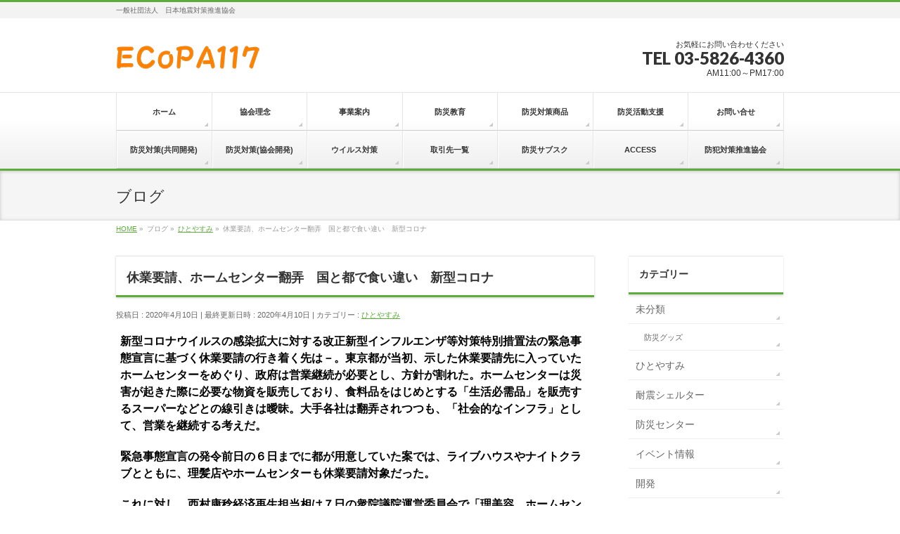

--- FILE ---
content_type: text/html; charset=UTF-8
request_url: http://ecopa117.com/%E3%81%B2%E3%81%A8%E3%82%84%E3%81%99%E3%81%BF/%E4%BC%91%E6%A5%AD%E8%A6%81%E8%AB%8B%E3%80%81%E3%83%9B%E3%83%BC%E3%83%A0%E3%82%BB%E3%83%B3%E3%82%BF%E3%83%BC%E7%BF%BB%E5%BC%84%E3%80%80%E5%9B%BD%E3%81%A8%E9%83%BD%E3%81%A7%E9%A3%9F%E3%81%84%E9%81%95/
body_size: 12715
content:
<!DOCTYPE html>
<!--[if IE]>
<meta http-equiv="X-UA-Compatible" content="IE=Edge">
<![endif]-->
<html xmlns:fb="http://ogp.me/ns/fb#" lang="ja">
<head>
<meta charset="UTF-8" />
<link rel="start" href="http://ecopa117.com" title="HOME" />

<meta id="viewport" name="viewport" content="width=device-width, initial-scale=1">
<title>休業要請、ホームセンター翻弄　国と都で食い違い　新型コロナ | ECoPA117</title>
<!--[if lt IE 9]><script src="http://ecopa117.com/wp/wp-content/themes/biz-vektor/js/html5.js"></script><![endif]-->
<link rel='dns-prefetch' href='//webfonts.sakura.ne.jp' />
<link rel='dns-prefetch' href='//maxcdn.bootstrapcdn.com' />
<link rel='dns-prefetch' href='//fonts.googleapis.com' />
<link rel='dns-prefetch' href='//s.w.org' />
<link rel="alternate" type="application/rss+xml" title="ECoPA117 &raquo; フィード" href="http://ecopa117.com/feed/" />
<link rel="alternate" type="application/rss+xml" title="ECoPA117 &raquo; コメントフィード" href="http://ecopa117.com/comments/feed/" />
<link rel="alternate" type="application/rss+xml" title="ECoPA117 &raquo; 休業要請、ホームセンター翻弄　国と都で食い違い　新型コロナ のコメントのフィード" href="http://ecopa117.com/%e3%81%b2%e3%81%a8%e3%82%84%e3%81%99%e3%81%bf/%e4%bc%91%e6%a5%ad%e8%a6%81%e8%ab%8b%e3%80%81%e3%83%9b%e3%83%bc%e3%83%a0%e3%82%bb%e3%83%b3%e3%82%bf%e3%83%bc%e7%bf%bb%e5%bc%84%e3%80%80%e5%9b%bd%e3%81%a8%e9%83%bd%e3%81%a7%e9%a3%9f%e3%81%84%e9%81%95/feed/" />
<meta name="description" content="新型コロナウイルスの感染拡大に対する改正新型インフルエンザ等対策特別措置法の緊急事態宣言に基づく休業要請の行き着く先は－。東京都が当初、示した休業要請先に入っていたホームセンターをめぐり、政府は営業継続が必要とし、方針が割れた。ホームセンターは災害が起きた際に必要な物資を販売しており、食料品をはじめとする「生活必需品」を販売するスーパーなどとの線引きは曖昧。大手各社は翻弄されつつも、「社会的なインフラ」として、営業を継続する考えだ。緊急事態宣言の発令前日の６日までに都" />
<style type="text/css">.keyColorBG,.keyColorBGh:hover,.keyColor_bg,.keyColor_bg_hover:hover{background-color: #5ead3c;}.keyColorCl,.keyColorClh:hover,.keyColor_txt,.keyColor_txt_hover:hover{color: #5ead3c;}.keyColorBd,.keyColorBdh:hover,.keyColor_border,.keyColor_border_hover:hover{border-color: #5ead3c;}.color_keyBG,.color_keyBGh:hover,.color_key_bg,.color_key_bg_hover:hover{background-color: #5ead3c;}.color_keyCl,.color_keyClh:hover,.color_key_txt,.color_key_txt_hover:hover{color: #5ead3c;}.color_keyBd,.color_keyBdh:hover,.color_key_border,.color_key_border_hover:hover{border-color: #5ead3c;}</style>
		<script type="text/javascript">
			window._wpemojiSettings = {"baseUrl":"https:\/\/s.w.org\/images\/core\/emoji\/12.0.0-1\/72x72\/","ext":".png","svgUrl":"https:\/\/s.w.org\/images\/core\/emoji\/12.0.0-1\/svg\/","svgExt":".svg","source":{"concatemoji":"http:\/\/ecopa117.com\/wp\/wp-includes\/js\/wp-emoji-release.min.js"}};
			!function(e,a,t){var n,r,o,i=a.createElement("canvas"),p=i.getContext&&i.getContext("2d");function s(e,t){var a=String.fromCharCode;p.clearRect(0,0,i.width,i.height),p.fillText(a.apply(this,e),0,0);e=i.toDataURL();return p.clearRect(0,0,i.width,i.height),p.fillText(a.apply(this,t),0,0),e===i.toDataURL()}function c(e){var t=a.createElement("script");t.src=e,t.defer=t.type="text/javascript",a.getElementsByTagName("head")[0].appendChild(t)}for(o=Array("flag","emoji"),t.supports={everything:!0,everythingExceptFlag:!0},r=0;r<o.length;r++)t.supports[o[r]]=function(e){if(!p||!p.fillText)return!1;switch(p.textBaseline="top",p.font="600 32px Arial",e){case"flag":return s([55356,56826,55356,56819],[55356,56826,8203,55356,56819])?!1:!s([55356,57332,56128,56423,56128,56418,56128,56421,56128,56430,56128,56423,56128,56447],[55356,57332,8203,56128,56423,8203,56128,56418,8203,56128,56421,8203,56128,56430,8203,56128,56423,8203,56128,56447]);case"emoji":return!s([55357,56424,55356,57342,8205,55358,56605,8205,55357,56424,55356,57340],[55357,56424,55356,57342,8203,55358,56605,8203,55357,56424,55356,57340])}return!1}(o[r]),t.supports.everything=t.supports.everything&&t.supports[o[r]],"flag"!==o[r]&&(t.supports.everythingExceptFlag=t.supports.everythingExceptFlag&&t.supports[o[r]]);t.supports.everythingExceptFlag=t.supports.everythingExceptFlag&&!t.supports.flag,t.DOMReady=!1,t.readyCallback=function(){t.DOMReady=!0},t.supports.everything||(n=function(){t.readyCallback()},a.addEventListener?(a.addEventListener("DOMContentLoaded",n,!1),e.addEventListener("load",n,!1)):(e.attachEvent("onload",n),a.attachEvent("onreadystatechange",function(){"complete"===a.readyState&&t.readyCallback()})),(n=t.source||{}).concatemoji?c(n.concatemoji):n.wpemoji&&n.twemoji&&(c(n.twemoji),c(n.wpemoji)))}(window,document,window._wpemojiSettings);
		</script>
		<style type="text/css">
img.wp-smiley,
img.emoji {
	display: inline !important;
	border: none !important;
	box-shadow: none !important;
	height: 1em !important;
	width: 1em !important;
	margin: 0 .07em !important;
	vertical-align: -0.1em !important;
	background: none !important;
	padding: 0 !important;
}
</style>
	<link rel='stylesheet' id='wp-block-library-css'  href='http://ecopa117.com/wp/wp-includes/css/dist/block-library/style.min.css' type='text/css' media='all' />
<link rel='stylesheet' id='contact-form-7-css'  href='http://ecopa117.com/wp/wp-content/plugins/contact-form-7/includes/css/styles.css' type='text/css' media='all' />
<link rel='stylesheet' id='Biz_Vektor_common_style-css'  href='http://ecopa117.com/wp/wp-content/themes/biz-vektor/css/bizvektor_common_min.css' type='text/css' media='all' />
<link rel='stylesheet' id='Biz_Vektor_Design_style-css'  href='http://ecopa117.com/wp/wp-content/themes/biz-vektor/design_skins/002/002.css' type='text/css' media='all' />
<link rel='stylesheet' id='Biz_Vektor_plugin_sns_style-css'  href='http://ecopa117.com/wp/wp-content/themes/biz-vektor/plugins/sns/style_bizvektor_sns.css' type='text/css' media='all' />
<link rel='stylesheet' id='Biz_Vektor_add_font_awesome-css'  href='//maxcdn.bootstrapcdn.com/font-awesome/4.3.0/css/font-awesome.min.css' type='text/css' media='all' />
<link rel='stylesheet' id='Biz_Vektor_add_web_fonts-css'  href='//fonts.googleapis.com/css?family=Droid+Sans%3A700%7CLato%3A900%7CAnton' type='text/css' media='all' />
<script type='text/javascript' src='http://ecopa117.com/wp/wp-includes/js/jquery/jquery.js'></script>
<script type='text/javascript' src='http://ecopa117.com/wp/wp-includes/js/jquery/jquery-migrate.min.js'></script>
<script type='text/javascript' src='//webfonts.sakura.ne.jp/js/sakura.js'></script>
<link rel='https://api.w.org/' href='http://ecopa117.com/wp-json/' />
<link rel="EditURI" type="application/rsd+xml" title="RSD" href="http://ecopa117.com/wp/xmlrpc.php?rsd" />
<link rel="wlwmanifest" type="application/wlwmanifest+xml" href="http://ecopa117.com/wp/wp-includes/wlwmanifest.xml" /> 
<link rel='prev' title='緊急事態宣言はロックダウンではないが、ロックダウンはあらゆる危機で起こり得る' href='http://ecopa117.com/%e3%81%b2%e3%81%a8%e3%82%84%e3%81%99%e3%81%bf/%e7%b7%8a%e6%80%a5%e4%ba%8b%e6%85%8b%e5%ae%a3%e8%a8%80%e3%81%af%e3%83%ad%e3%83%83%e3%82%af%e3%83%80%e3%82%a6%e3%83%b3%e3%81%a7%e3%81%af%e3%81%aa%e3%81%84%e3%81%8c%e3%80%81%e3%83%ad%e3%83%83%e3%82%af/' />
<link rel='next' title='今、地震が起きたら避難所に行きますか？　熊本地震から4年、複合災害の危機を考える' href='http://ecopa117.com/%e3%81%b2%e3%81%a8%e3%82%84%e3%81%99%e3%81%bf/%e4%bb%8a%e3%80%81%e5%9c%b0%e9%9c%87%e3%81%8c%e8%b5%b7%e3%81%8d%e3%81%9f%e3%82%89%e9%81%bf%e9%9b%a3%e6%89%80%e3%81%ab%e8%a1%8c%e3%81%8d%e3%81%be%e3%81%99%e3%81%8b%ef%bc%9f%e3%80%80%e7%86%8a%e6%9c%ac/' />
<link rel="canonical" href="http://ecopa117.com/%e3%81%b2%e3%81%a8%e3%82%84%e3%81%99%e3%81%bf/%e4%bc%91%e6%a5%ad%e8%a6%81%e8%ab%8b%e3%80%81%e3%83%9b%e3%83%bc%e3%83%a0%e3%82%bb%e3%83%b3%e3%82%bf%e3%83%bc%e7%bf%bb%e5%bc%84%e3%80%80%e5%9b%bd%e3%81%a8%e9%83%bd%e3%81%a7%e9%a3%9f%e3%81%84%e9%81%95/" />
<link rel='shortlink' href='http://ecopa117.com/?p=4190' />
<link rel="alternate" type="application/json+oembed" href="http://ecopa117.com/wp-json/oembed/1.0/embed?url=http%3A%2F%2Fecopa117.com%2F%25e3%2581%25b2%25e3%2581%25a8%25e3%2582%2584%25e3%2581%2599%25e3%2581%25bf%2F%25e4%25bc%2591%25e6%25a5%25ad%25e8%25a6%2581%25e8%25ab%258b%25e3%2580%2581%25e3%2583%259b%25e3%2583%25bc%25e3%2583%25a0%25e3%2582%25bb%25e3%2583%25b3%25e3%2582%25bf%25e3%2583%25bc%25e7%25bf%25bb%25e5%25bc%2584%25e3%2580%2580%25e5%259b%25bd%25e3%2581%25a8%25e9%2583%25bd%25e3%2581%25a7%25e9%25a3%259f%25e3%2581%2584%25e9%2581%2595%2F" />
<link rel="alternate" type="text/xml+oembed" href="http://ecopa117.com/wp-json/oembed/1.0/embed?url=http%3A%2F%2Fecopa117.com%2F%25e3%2581%25b2%25e3%2581%25a8%25e3%2582%2584%25e3%2581%2599%25e3%2581%25bf%2F%25e4%25bc%2591%25e6%25a5%25ad%25e8%25a6%2581%25e8%25ab%258b%25e3%2580%2581%25e3%2583%259b%25e3%2583%25bc%25e3%2583%25a0%25e3%2582%25bb%25e3%2583%25b3%25e3%2582%25bf%25e3%2583%25bc%25e7%25bf%25bb%25e5%25bc%2584%25e3%2580%2580%25e5%259b%25bd%25e3%2581%25a8%25e9%2583%25bd%25e3%2581%25a7%25e9%25a3%259f%25e3%2581%2584%25e9%2581%2595%2F&#038;format=xml" />
<!-- [ BizVektor OGP ] -->
<meta property="og:site_name" content="ECoPA117" />
<meta property="og:url" content="http://ecopa117.com/%e3%81%b2%e3%81%a8%e3%82%84%e3%81%99%e3%81%bf/%e4%bc%91%e6%a5%ad%e8%a6%81%e8%ab%8b%e3%80%81%e3%83%9b%e3%83%bc%e3%83%a0%e3%82%bb%e3%83%b3%e3%82%bf%e3%83%bc%e7%bf%bb%e5%bc%84%e3%80%80%e5%9b%bd%e3%81%a8%e9%83%bd%e3%81%a7%e9%a3%9f%e3%81%84%e9%81%95/" />
<meta property="fb:app_id" content="" />
<meta property="og:type" content="article" />
<meta property="og:title" content="休業要請、ホームセンター翻弄　国と都で食い違い　新型コロナ | ECoPA117" />
<meta property="og:description" content="新型コロナウイルスの感染拡大に対する改正新型インフルエンザ等対策特別措置法の緊急事態宣言に基づく休業要請の行き着く先は－。東京都が当初、示した休業要請先に入っていたホームセンターをめぐり、政府は営業継続が必要とし、方針が割れた。ホームセンターは災害が起きた際に必要な物資を販売しており、食料品をはじめとする「生活必需品」を販売するスーパーなどとの線引きは曖昧。大手各社は翻弄されつつも、「社会的なインフラ」として、営業を継続する考えだ。  緊急事態宣言の発令前日の６日までに都" />
<!-- [ /BizVektor OGP ] -->
<!--[if lte IE 8]>
<link rel="stylesheet" type="text/css" media="all" href="http://ecopa117.com/wp/wp-content/themes/biz-vektor/design_skins/002/002_oldie.css" />
<![endif]-->
<link rel="pingback" href="http://ecopa117.com/wp/xmlrpc.php" />
		<style type="text/css">.recentcomments a{display:inline !important;padding:0 !important;margin:0 !important;}</style>
		<style type="text/css" id="custom-background-css">
body.custom-background { background-color: #ffffff; }
</style>
	<link rel="icon" href="http://ecopa117.com/wp/wp-content/uploads/2017/06/favicon-150x150.png" sizes="32x32" />
<link rel="icon" href="http://ecopa117.com/wp/wp-content/uploads/2017/06/favicon-200x200.png" sizes="192x192" />
<link rel="apple-touch-icon-precomposed" href="http://ecopa117.com/wp/wp-content/uploads/2017/06/favicon-200x200.png" />
<meta name="msapplication-TileImage" content="http://ecopa117.com/wp/wp-content/uploads/2017/06/favicon-300x300.png" />
<style type="text/css">
/*-------------------------------------------*/
/*	menu divide
/*-------------------------------------------*/
@media (min-width: 970px) { #gMenu .menu > li { width:14.28%; text-align:center; } }
</style>
<!--[if lte IE 8]>
<style type="text/css">
#gMenu .menu li { width:px; text-align:center; }
#gMenu .menu li.current_page_item,
#gMenu .menu li.current_page_ancestor { width:px; }
</style>
<![endif]-->
<style type="text/css">
/*-------------------------------------------*/
/*	font
/*-------------------------------------------*/
h1,h2,h3,h4,h4,h5,h6,#header #site-title,#pageTitBnr #pageTitInner #pageTit,#content .leadTxt,#sideTower .localHead {font-family: "ヒラギノ角ゴ Pro W3","Hiragino Kaku Gothic Pro","メイリオ",Meiryo,Osaka,"ＭＳ Ｐゴシック","MS PGothic",sans-serif; }
#pageTitBnr #pageTitInner #pageTit { font-weight:lighter; }
#gMenu .menu li a strong {font-family: "ヒラギノ角ゴ Pro W3","Hiragino Kaku Gothic Pro","メイリオ",Meiryo,Osaka,"ＭＳ Ｐゴシック","MS PGothic",sans-serif; }
</style>
<link rel="stylesheet" href="http://ecopa117.com/wp/wp-content/themes/biz-vektor/style.css" type="text/css" media="all" />
<style type="text/css">
#powerd{display:none}
#footer{background: #89888f;}

/*コンテナトップのpadding削除*/
#main #container {padding-top: 15px;}
@media (min-width: 970px){
#main #container {padding-top: 15px;}
}
@media (min-width: 660px){
#main #container {padding-top: 15px;}
}</style>
	</head>

<body class="post-template-default single single-post postid-4190 single-format-standard custom-background two-column right-sidebar">

<div id="fb-root"></div>

<div id="wrap">

<!--[if lte IE 8]>
<div id="eradi_ie_box">
<div class="alert_title">ご利用の <span style="font-weight: bold;">Internet Exproler</span> は古すぎます。</div>
<p>あなたがご利用の Internet Explorer はすでにサポートが終了しているため、正しい表示・動作を保証しておりません。<br />
古い Internet Exproler はセキュリティーの観点からも、<a href="https://www.microsoft.com/ja-jp/windows/lifecycle/iesupport/" target="_blank" >新しいブラウザに移行する事が強く推奨されています。</a><br />
<a href="http://windows.microsoft.com/ja-jp/internet-explorer/" target="_blank" >最新のInternet Exproler</a> や <a href="https://www.microsoft.com/ja-jp/windows/microsoft-edge" target="_blank" >Edge</a> を利用するか、<a href="https://www.google.co.jp/chrome/browser/index.html" target="_blank">Chrome</a> や <a href="https://www.mozilla.org/ja/firefox/new/" target="_blank">Firefox</a> など、より早くて快適なブラウザをご利用ください。</p>
</div>
<![endif]-->

<!-- [ #headerTop ] -->
<div id="headerTop">
<div class="innerBox">
<div id="site-description">一般社団法人　日本地震対策推進協会</div>
</div>
</div><!-- [ /#headerTop ] -->

<!-- [ #header ] -->
<div id="header">
<div id="headerInner" class="innerBox">
<!-- [ #headLogo ] -->
<div id="site-title">
<a href="http://ecopa117.com/" title="ECoPA117" rel="home">
<img src="http://ecopa117.sakura.ne.jp/wp/wp-content/uploads/2017/06/logo.png" alt="ECoPA117" /></a>
</div>
<!-- [ /#headLogo ] -->

<!-- [ #headContact ] -->
<div id="headContact" class="itemClose" onclick="showHide('headContact');"><div id="headContactInner">
<div id="headContactTxt">お気軽にお問い合わせください</div>
<div id="headContactTel">TEL 03-5826-4360</div>
<div id="headContactTime">AM11:00～PM17:00</div>
</div></div><!-- [ /#headContact ] -->

</div>
<!-- #headerInner -->
</div>
<!-- [ /#header ] -->


<!-- [ #gMenu ] -->
<div id="gMenu" class="itemClose">
<div id="gMenuInner" class="innerBox">
<h3 class="assistive-text" onclick="showHide('gMenu');"><span>MENU</span></h3>
<div class="skip-link screen-reader-text">
	<a href="#content" title="メニューを飛ばす">メニューを飛ばす</a>
</div>
<div class="menu-navi-container"><ul id="menu-navi" class="menu"><li id="menu-item-44" class="menu-item menu-item-type-custom menu-item-object-custom menu-item-home"><a href="http://ecopa117.com/"><strong>ホーム</strong></a></li>
<li id="menu-item-45" class="menu-item menu-item-type-post_type menu-item-object-page"><a href="http://ecopa117.com/about/"><strong>協会理念　</strong></a></li>
<li id="menu-item-46" class="menu-item menu-item-type-post_type menu-item-object-page"><a href="http://ecopa117.com/biz/"><strong>事業案内</strong></a></li>
<li id="menu-item-718" class="menu-item menu-item-type-post_type menu-item-object-page"><a href="http://ecopa117.com/attraction/"><strong>防災教育</strong></a></li>
<li id="menu-item-234" class="menu-item menu-item-type-post_type menu-item-object-page menu-item-has-children"><a href="http://ecopa117.com/sale/"><strong>防災対策商品</strong></a>
<ul class="sub-menu">
	<li id="menu-item-279" class="menu-item menu-item-type-post_type menu-item-object-page"><a href="http://ecopa117.com/sale/kamae/">構-kamae-シリーズ</a></li>
	<li id="menu-item-278" class="menu-item menu-item-type-post_type menu-item-object-page"><a href="http://ecopa117.com/sale/pro-seven/">プロセブン製品ラインナップ</a></li>
	<li id="menu-item-277" class="menu-item menu-item-type-post_type menu-item-object-page"><a href="http://ecopa117.com/sale/ev-chair/">EV椅子</a></li>
	<li id="menu-item-276" class="menu-item menu-item-type-post_type menu-item-object-page"><a href="http://ecopa117.com/sale/little-firefighter/">小さな消防士</a></li>
	<li id="menu-item-275" class="menu-item menu-item-type-post_type menu-item-object-page"><a href="http://ecopa117.com/sale/rescuerice/">レスキューライス</a></li>
	<li id="menu-item-288" class="menu-item menu-item-type-post_type menu-item-object-page"><a href="http://ecopa117.com/sale/tokyobousai/">東京防災</a></li>
	<li id="menu-item-359" class="menu-item menu-item-type-post_type menu-item-object-page"><a href="http://ecopa117.com/sale/minimaid/">ＭＩＮＩＭ＋ＡＩＤ　（ミニメイド）</a></li>
	<li id="menu-item-360" class="menu-item menu-item-type-post_type menu-item-object-page"><a href="http://ecopa117.com/sale/saving-floater/">SAVING FLOATER  レスキュー布団</a></li>
	<li id="menu-item-361" class="menu-item menu-item-type-post_type menu-item-object-page"><a href="http://ecopa117.com/sale/tasukaru/">タスカルフラワー / タスカルグリーン</a></li>
	<li id="menu-item-491" class="menu-item menu-item-type-post_type menu-item-object-page"><a href="http://ecopa117.com/sale/%e3%82%a8%e3%82%b3%e3%83%a0%e3%82%b9%e9%9d%9e%e5%9b%ba%e5%ae%9a%e5%9e%8b%e8%80%90%e9%9c%87%e3%82%b7%e3%82%a7%e3%83%ab%e3%82%bf%e3%83%bc/">エコムス非固定型耐震シェルター</a></li>
	<li id="menu-item-498" class="menu-item menu-item-type-post_type menu-item-object-page"><a href="http://ecopa117.com/sale/%e7%b0%a1%e6%98%93%e3%82%bf%e3%82%a4%e3%83%97%e6%84%9f%e9%9c%87%e3%83%96%e3%83%ac%e3%83%bc%e3%82%ab%e3%83%bc%e3%80%8e%e3%82%b9%e3%82%a4%e3%83%83%e3%83%81%e6%96%ad%e3%83%9c%e3%83%bc%e3%83%ab%e2%85%a2/">簡易タイプ感震ブレーカー『スイッチ断ボールⅢ』</a></li>
	<li id="menu-item-504" class="menu-item menu-item-type-post_type menu-item-object-page"><a href="http://ecopa117.com/sale/%e7%aa%93%e7%94%a8%e5%bf%83/">窓用心</a></li>
	<li id="menu-item-508" class="menu-item menu-item-type-post_type menu-item-object-page"><a href="http://ecopa117.com/sale/%e3%81%a4%e3%81%8b%e3%81%be%e3%82%8a%e3%82%93%e6%a3%92%e3%80%80/">つかまりん棒　</a></li>
	<li id="menu-item-580" class="menu-item menu-item-type-post_type menu-item-object-page"><a href="http://ecopa117.com/sale/ukukusyon/">mont・bell『浮くっしょん』</a></li>
	<li id="menu-item-579" class="menu-item menu-item-type-post_type menu-item-object-page"><a href="http://ecopa117.com/sale/blind/">mont・bell【ブラインド シェルター】</a></li>
	<li id="menu-item-578" class="menu-item menu-item-type-post_type menu-item-object-page"><a href="http://ecopa117.com/sale/stove2/">キャンプストーブ2</a></li>
	<li id="menu-item-577" class="menu-item menu-item-type-post_type menu-item-object-page"><a href="http://ecopa117.com/sale/%e3%82%af%e3%83%83%e3%82%af%e3%82%b9%e3%83%88%e3%83%bc%e3%83%96/">クックストーブ</a></li>
	<li id="menu-item-576" class="menu-item menu-item-type-post_type menu-item-object-page"><a href="http://ecopa117.com/sale/powerlight/">パワーライト</a></li>
	<li id="menu-item-575" class="menu-item menu-item-type-post_type menu-item-object-page"><a href="http://ecopa117.com/sale/ul-bottle/">UL.ウォーターピュリファイヤーボトル</a></li>
	<li id="menu-item-766" class="menu-item menu-item-type-post_type menu-item-object-page"><a href="http://ecopa117.com/sale/mamoris/">マモリス</a></li>
	<li id="menu-item-853" class="menu-item menu-item-type-post_type menu-item-object-page"><a href="http://ecopa117.com/sale/pail-toilet-kit/">ペールトイレ</a></li>
	<li id="menu-item-859" class="menu-item menu-item-type-post_type menu-item-object-page"><a href="http://ecopa117.com/sale/taishin-pole/">耐震用木製つっぱりポール</a></li>
	<li id="menu-item-957" class="menu-item menu-item-type-post_type menu-item-object-page"><a href="http://ecopa117.com/sale/mobilepowerpack/">モバイルパワーパック</a></li>
	<li id="menu-item-958" class="menu-item menu-item-type-post_type menu-item-object-page"><a href="http://ecopa117.com/sale/h-c-5waymultiradio/">H.C.5wayマルチラジオ</a></li>
	<li id="menu-item-959" class="menu-item menu-item-type-post_type menu-item-object-page"><a href="http://ecopa117.com/sale/familybag/">ファミリーバッグ</a></li>
	<li id="menu-item-1030" class="menu-item menu-item-type-post_type menu-item-object-page"><a href="http://ecopa117.com/sale/oreno-kamado/">俺のかまど</a></li>
	<li id="menu-item-1029" class="menu-item menu-item-type-post_type menu-item-object-page"><a href="http://ecopa117.com/sale/uzumaki-takibi-konro/">うず巻き焚き火コンロ</a></li>
	<li id="menu-item-1028" class="menu-item menu-item-type-post_type menu-item-object-page"><a href="http://ecopa117.com/sale/kaen-moki/">火焔モ器</a></li>
	<li id="menu-item-1027" class="menu-item menu-item-type-post_type menu-item-object-page"><a href="http://ecopa117.com/sale/bousai-eventstove/">防災イベントストーブ</a></li>
	<li id="menu-item-1450" class="menu-item menu-item-type-post_type menu-item-object-page"><a href="http://ecopa117.com/sale/maruarai-nebukuro-fielder6/">丸洗い寝袋フィールダー・6</a></li>
	<li id="menu-item-1498" class="menu-item menu-item-type-post_type menu-item-object-page"><a href="http://ecopa117.com/sale/bosaican15set/">防災can15点セット</a></li>
	<li id="menu-item-1499" class="menu-item menu-item-type-post_type menu-item-object-page"><a href="http://ecopa117.com/sale/bosaican10set/">防災can10点セット</a></li>
	<li id="menu-item-1500" class="menu-item menu-item-type-post_type menu-item-object-page"><a href="http://ecopa117.com/sale/bosaiblanket90_140/">防炎ブランケット（90×140cm）</a></li>
	<li id="menu-item-1501" class="menu-item menu-item-type-post_type menu-item-object-page"><a href="http://ecopa117.com/sale/bosaiblanket90_110/">防炎ブランケット（90×110cm）</a></li>
	<li id="menu-item-1502" class="menu-item menu-item-type-post_type menu-item-object-page"><a href="http://ecopa117.com/sale/cranklantern120/">充電・3電源クランクランタン120（AC/DC/手回し）</a></li>
	<li id="menu-item-1503" class="menu-item menu-item-type-post_type menu-item-object-page"><a href="http://ecopa117.com/sale/maruarai-nebukuro-fielder2/">丸洗い寝袋フィールダー・2</a></li>
	<li id="menu-item-1504" class="menu-item menu-item-type-post_type menu-item-object-page"><a href="http://ecopa117.com/sale/maruarai-nebukuro-fielder6/">丸洗い寝袋フィールダー・6</a></li>
	<li id="menu-item-1505" class="menu-item menu-item-type-post_type menu-item-object-page"><a href="http://ecopa117.com/sale/logos-dokodemoroom-type-m/">LOGOS どこでもルームType-M</a></li>
	<li id="menu-item-1506" class="menu-item menu-item-type-post_type menu-item-object-page"><a href="http://ecopa117.com/sale/logos-dokodemoroom-dx-ae/">LOGOS どこでもルームDX-AE</a></li>
	<li id="menu-item-1507" class="menu-item menu-item-type-post_type menu-item-object-page"><a href="http://ecopa117.com/sale/logos-powerstocklantern1000/">LOGOS パワーストックランタン1000</a></li>
	<li id="menu-item-1508" class="menu-item menu-item-type-post_type menu-item-object-page"><a href="http://ecopa117.com/sale/sundome-x/">ROSY i-LinkサンドームX</a></li>
	<li id="menu-item-1509" class="menu-item menu-item-type-post_type menu-item-object-page"><a href="http://ecopa117.com/sale/sundome-m/">ROSY i-LinkサンドームM</a></li>
	<li id="menu-item-1510" class="menu-item menu-item-type-post_type menu-item-object-page"><a href="http://ecopa117.com/sale/logos-powerstocklantern2000/">LOGOS パワーストックランタン2000</a></li>
	<li id="menu-item-1511" class="menu-item menu-item-type-post_type menu-item-object-page"><a href="http://ecopa117.com/sale/lll-dandanhakobed-atype/">LLL 暖段はこベッド Aタイプ</a></li>
	<li id="menu-item-1512" class="menu-item menu-item-type-post_type menu-item-object-page"><a href="http://ecopa117.com/sale/lll-disposchlaf400/">LLL ディスポシュラフ400</a></li>
	<li id="menu-item-1541" class="menu-item menu-item-type-post_type menu-item-object-page"><a href="http://ecopa117.com/sale/bos-hijouyouwcset/">BOS非常用トイレセット</a></li>
	<li id="menu-item-1548" class="menu-item menu-item-type-post_type menu-item-object-page"><a href="http://ecopa117.com/sale/bichikuyou-fushokufu-mofu-10mai/">備蓄用不織布毛布10枚入り</a></li>
	<li id="menu-item-1560" class="menu-item menu-item-type-post_type menu-item-object-page"><a href="http://ecopa117.com/sale/water-supersaver/">非常用飲料水スーパーセーブ</a></li>
	<li id="menu-item-1661" class="menu-item menu-item-type-post_type menu-item-object-page menu-item-has-children"><a href="http://ecopa117.com/sale/fudouou/">15不動サイドストッカー〔カーペット用〕（FFT-014C）</a>
	<ul class="sub-menu">
		<li id="menu-item-1674" class="menu-item menu-item-type-post_type menu-item-object-page"><a href="http://ecopa117.com/sale/01_fudouou/">01L型固定式不動王（FFT-001)</a></li>
		<li id="menu-item-1675" class="menu-item menu-item-type-post_type menu-item-object-page"><a href="http://ecopa117.com/sale/02_fudouou/">02不動王薄型テレビ用耐震シート（FFT-002)</a></li>
		<li id="menu-item-1676" class="menu-item menu-item-type-post_type menu-item-object-page"><a href="http://ecopa117.com/sale/03_fudouou/">03不動王ホールド（FFT-003）</a></li>
		<li id="menu-item-1672" class="menu-item menu-item-type-post_type menu-item-object-page"><a href="http://ecopa117.com/sale/04_fudouou/">04不動王連結シート（FFT-004）</a></li>
		<li id="menu-item-1671" class="menu-item menu-item-type-post_type menu-item-object-page"><a href="http://ecopa117.com/sale/05_fudouou/">05不動王パソコン用耐震シート（FFT-005）</a></li>
		<li id="menu-item-1670" class="menu-item menu-item-type-post_type menu-item-object-page"><a href="http://ecopa117.com/sale/06_fudouou/">06不動王パソコン用耐震シート（FFT-006）</a></li>
		<li id="menu-item-1669" class="menu-item menu-item-type-post_type menu-item-object-page"><a href="http://ecopa117.com/sale/07_fudouou/">07不動王インテリア小物用耐震シート（FFT-007）</a></li>
		<li id="menu-item-1668" class="menu-item menu-item-type-post_type menu-item-object-page"><a href="http://ecopa117.com/sale/08_fudouou/">08不動王オフィス小物用耐震シート（FFT-008）</a></li>
		<li id="menu-item-1667" class="menu-item menu-item-type-post_type menu-item-object-page"><a href="http://ecopa117.com/sale/09_fudouou/">09Ｔ型不動王(FFT-009）</a></li>
		<li id="menu-item-1666" class="menu-item menu-item-type-post_type menu-item-object-page"><a href="http://ecopa117.com/sale/10_fudouou/">10スーパー不動王テレビ用耐震シート(FFT-010）</a></li>
		<li id="menu-item-1665" class="menu-item menu-item-type-post_type menu-item-object-page"><a href="http://ecopa117.com/sale/11_fudouou/">11スーパー不動王ホールド(FFT-011）</a></li>
		<li id="menu-item-1664" class="menu-item menu-item-type-post_type menu-item-object-page"><a href="http://ecopa117.com/sale/12_fudouou/">12不動王キャスターストッパー（FFT-012）</a></li>
		<li id="menu-item-1663" class="menu-item menu-item-type-post_type menu-item-object-page"><a href="http://ecopa117.com/sale/13_fudouou/">13不動王キャスターストッパーカーペット用（FFT-012C）</a></li>
		<li id="menu-item-1662" class="menu-item menu-item-type-post_type menu-item-object-page"><a href="http://ecopa117.com/sale/14_fudouou/">14不動王テレビ台用キャスターストッパー（FFT-013BR）</a></li>
	</ul>
</li>
	<li id="menu-item-1682" class="menu-item menu-item-type-post_type menu-item-object-page"><a href="http://ecopa117.com/sale/mcv-beluga/">MGV ベルーガ</a></li>
	<li id="menu-item-1678" class="menu-item menu-item-type-post_type menu-item-object-page"><a href="http://ecopa117.com/sale/raksysimple/">ラクシーシンプル</a></li>
	<li id="menu-item-1679" class="menu-item menu-item-type-post_type menu-item-object-page"><a href="http://ecopa117.com/sale/tossout/">トスアウト</a></li>
	<li id="menu-item-1680" class="menu-item menu-item-type-post_type menu-item-object-page"><a href="http://ecopa117.com/sale/stickuout/">スティックアウト</a></li>
	<li id="menu-item-1677" class="menu-item menu-item-type-post_type menu-item-object-page"><a href="http://ecopa117.com/%e6%a5%ad%e5%8b%99%e7%94%a8%e3%83%95%e3%83%a9%e3%82%a4%e3%83%a4%e3%83%bc/">業務用フライヤー</a></li>
	<li id="menu-item-1811" class="menu-item menu-item-type-post_type menu-item-object-page"><a href="http://ecopa117.com/sale/lifekeepers%ef%bc%88%e3%83%a9%e3%82%a4%e3%83%95%e3%82%ad%e3%83%bc%e3%83%91%e3%83%bcs%ef%bc%89/">LifeKeeperS（ライフキーパーS）</a></li>
	<li id="menu-item-1812" class="menu-item menu-item-type-post_type menu-item-object-page"><a href="http://ecopa117.com/sale/%e9%9d%9e%e5%b8%b8%e7%94%a8%e7%99%ba%e9%9b%bb%e8%a3%85%e7%bd%ae-e-p-smobile/">非常用発電装置 E.P.Smobile CUBE</a></li>
	<li id="menu-item-2671" class="menu-item menu-item-type-post_type menu-item-object-page"><a href="http://ecopa117.com/sale/%e9%9c%87%e5%a4%aa%e9%83%8e/">震太郎</a></li>
</ul>
</li>
<li id="menu-item-721" class="menu-item menu-item-type-post_type menu-item-object-page"><a href="http://ecopa117.com/support/"><strong>防災活動支援</strong></a></li>
<li id="menu-item-74" class="menu-item menu-item-type-post_type menu-item-object-page"><a href="http://ecopa117.com/mail/"><strong>お問い合せ</strong></a></li>
<li id="menu-item-2739" class="menu-item menu-item-type-post_type menu-item-object-page"><a href="http://ecopa117.com/corabolators/"><strong>防災対策(共同開発)</strong></a></li>
<li id="menu-item-2886" class="menu-item menu-item-type-post_type menu-item-object-page"><a href="http://ecopa117.com/%e9%98%b2%e7%81%bdorigina-contents/"><strong>防災対策(協会開発)</strong></a></li>
<li id="menu-item-4589" class="menu-item menu-item-type-post_type menu-item-object-page"><a href="http://ecopa117.com/%e3%82%a6%e3%82%a4%e3%83%ab%e3%82%b9%e5%af%be%e7%ad%96/"><strong>ウイルス対策</strong></a></li>
<li id="menu-item-2987" class="menu-item menu-item-type-post_type menu-item-object-page"><a href="http://ecopa117.com/%e5%8f%96%e5%bc%95%e5%85%88%e4%b8%80%e8%a6%a7/"><strong>取引先一覧</strong></a></li>
<li id="menu-item-4628" class="menu-item menu-item-type-post_type menu-item-object-page"><a href="http://ecopa117.com/%e9%98%b2%e7%81%bd%e3%82%b5%e3%83%96%e3%82%b9%e3%82%af%e3%83%aa%e3%83%97%e3%82%b7%e3%83%a7%e3%83%b3/"><strong>防災サブスク</strong></a></li>
<li id="menu-item-3033" class="menu-item menu-item-type-post_type menu-item-object-page"><a href="http://ecopa117.com/%e4%bb%ae/"><strong>ACCESS</strong></a></li>
<li id="menu-item-3354" class="menu-item menu-item-type-post_type menu-item-object-page"><a href="http://ecopa117.com/%e9%98%b2%e7%8a%af%e5%af%be%e7%ad%96%e6%8e%a8%e9%80%b2%e5%8d%94%e4%bc%9a/"><strong>防犯対策推進協会</strong></a></li>
</ul></div>
</div><!-- [ /#gMenuInner ] -->
</div>
<!-- [ /#gMenu ] -->


<div id="pageTitBnr">
<div class="innerBox">
<div id="pageTitInner">
<div id="pageTit">
ブログ</div>
</div><!-- [ /#pageTitInner ] -->
</div>
</div><!-- [ /#pageTitBnr ] -->
<!-- [ #panList ] -->
<div id="panList">
<div id="panListInner" class="innerBox">
<ul><li id="panHome"><a href="http://ecopa117.com"><span>HOME</span></a> &raquo; </li><li itemscope itemtype="http://data-vocabulary.org/Breadcrumb"><span itemprop="title">ブログ</span> &raquo; </li><li itemscope itemtype="http://data-vocabulary.org/Breadcrumb"><a href="http://ecopa117.com/category/%e3%81%b2%e3%81%a8%e3%82%84%e3%81%99%e3%81%bf/" itemprop="url"><span itemprop="title">ひとやすみ</span></a> &raquo; </li><li><span>休業要請、ホームセンター翻弄　国と都で食い違い　新型コロナ</span></li></ul></div>
</div>
<!-- [ /#panList ] -->

<div id="main">
<!-- [ #container ] -->
<div id="container" class="innerBox">
	<!-- [ #content ] -->
	<div id="content" class="content">

<!-- [ #post- ] -->
<div id="post-4190" class="post-4190 post type-post status-publish format-standard hentry category-6">
		<h1 class="entryPostTitle entry-title">休業要請、ホームセンター翻弄　国と都で食い違い　新型コロナ</h1>
	<div class="entry-meta">
<span class="published">投稿日 : 2020年4月10日</span>
<span class="updated entry-meta-items">最終更新日時 : 2020年4月10日</span>
<span class="vcard author entry-meta-items">投稿者 : <span class="fn">ecopa117</span></span>
<span class="tags entry-meta-items">カテゴリー :  <a href="http://ecopa117.com/category/%e3%81%b2%e3%81%a8%e3%82%84%e3%81%99%e3%81%bf/" rel="tag">ひとやすみ</a></span>
</div>
<!-- .entry-meta -->	<div class="entry-content post-content">
		<p><strong><span style="color: #000000; font-size: 12pt;">新型コロナウイルスの感染拡大に対する改正新型インフルエンザ等対策特別措置法の緊急事態宣言に基づく休業要請の行き着く先は－。東京都が当初、示した休業要請先に入っていたホームセンターをめぐり、政府は営業継続が必要とし、方針が割れた。ホームセンターは災害が起きた際に必要な物資を販売しており、食料品をはじめとする「生活必需品」を販売するスーパーなどとの線引きは曖昧。大手各社は翻弄されつつも、「社会的なインフラ」として、営業を継続する考えだ。</span></strong></p>
<p><strong><span style="color: #000000; font-size: 12pt;">緊急事態宣言の発令前日の６日までに都が用意していた案では、ライブハウスやナイトクラブとともに、理髪店やホームセンターも休業要請対象だった。</span></strong></p>
<p><strong><span style="color: #000000; font-size: 12pt;">これに対し、西村康稔経済再生担当相は７日の衆院議院運営委員会で「理美容、ホームセンターは（休業要請の）対象と考えていない」と明言。「安定的な生活を営む上で必要」との見方を示した。</span></strong></p>
<p><span style="color: #000000; font-size: 12pt;"><strong>政府と都の間で異なる方針が示される中、ホームセンター業界は大手を中心に営業継続を決定。建築資材や防災用品なども販売を続けるとしている。</strong></span></p>
<p><span style="color: #000000; font-size: 12pt;"><strong>「ホーマック」や「カーマ」「ケーヨーデイツー」などを運営するＤＣＭホールディングス（東京）は、ホームページ上で、緊急事態宣言の対象となった７都府県でも店舗の営業を続けると表明。閉店時間の前倒しや混雑時に入場制限導入などの感染防止対策をとり、イベントなども一部中止するという。</strong></span></p>
<p><span style="color: #000000; font-size: 12pt;"><strong>カインズ（埼玉）やコーナン（大阪）も同様の対応で、カインズの担当者は「防災用品や日常生活の消耗品などを販売するのは社会的なインフラ機能だと考えている。情勢の変化や追加の要請などがあれば改めて検討したい」と話した。(2020.4.9(木) 21:28配信 産経新聞)</strong></span></p>
<p><img class="aligncenter size-full wp-image-4191" src="http://ecopa117.com/wp/wp-content/uploads/2020/04/1-7.jpg" alt="" width="400" height="252" srcset="http://ecopa117.com/wp/wp-content/uploads/2020/04/1-7.jpg 400w, http://ecopa117.com/wp/wp-content/uploads/2020/04/1-7-300x189.jpg 300w" sizes="(max-width: 400px) 100vw, 400px" /></p>
<p><strong><span style="color: #000000; font-size: 14pt;">コロナウイルスが猛威をふるっている中、非常事態宣言が発令されました。言葉を選ばずに言わせてもらえば何をやっているんだと思います。今一番大切なことは人の命を守ることです。すべてが遅く、すべてがお粗末多です。国難であると認識しているのであれば、まずはコロナの封じこめが一番です。災害時においても同様ですが、まずは目先の問題を解決していくことが最優先です。</span></strong></p>
		
		<div class="entry-utility">
					</div>
		<!-- .entry-utility -->
	</div><!-- .entry-content -->



<div id="nav-below" class="navigation">
	<div class="nav-previous"><a href="http://ecopa117.com/%e3%81%b2%e3%81%a8%e3%82%84%e3%81%99%e3%81%bf/%e7%b7%8a%e6%80%a5%e4%ba%8b%e6%85%8b%e5%ae%a3%e8%a8%80%e3%81%af%e3%83%ad%e3%83%83%e3%82%af%e3%83%80%e3%82%a6%e3%83%b3%e3%81%a7%e3%81%af%e3%81%aa%e3%81%84%e3%81%8c%e3%80%81%e3%83%ad%e3%83%83%e3%82%af/" rel="prev"><span class="meta-nav">&larr;</span> 緊急事態宣言はロックダウンではないが、ロックダウンはあらゆる危機で起こり得る</a></div>
	<div class="nav-next"><a href="http://ecopa117.com/%e3%81%b2%e3%81%a8%e3%82%84%e3%81%99%e3%81%bf/%e4%bb%8a%e3%80%81%e5%9c%b0%e9%9c%87%e3%81%8c%e8%b5%b7%e3%81%8d%e3%81%9f%e3%82%89%e9%81%bf%e9%9b%a3%e6%89%80%e3%81%ab%e8%a1%8c%e3%81%8d%e3%81%be%e3%81%99%e3%81%8b%ef%bc%9f%e3%80%80%e7%86%8a%e6%9c%ac/" rel="next">今、地震が起きたら避難所に行きますか？　熊本地震から4年、複合災害の危機を考える <span class="meta-nav">&rarr;</span></a></div>
</div><!-- #nav-below -->
</div>
<!-- [ /#post- ] -->


<div id="comments">




	<div id="respond" class="comment-respond">
		<h3 id="reply-title" class="comment-reply-title">コメントを残す <small><a rel="nofollow" id="cancel-comment-reply-link" href="/%E3%81%B2%E3%81%A8%E3%82%84%E3%81%99%E3%81%BF/%E4%BC%91%E6%A5%AD%E8%A6%81%E8%AB%8B%E3%80%81%E3%83%9B%E3%83%BC%E3%83%A0%E3%82%BB%E3%83%B3%E3%82%BF%E3%83%BC%E7%BF%BB%E5%BC%84%E3%80%80%E5%9B%BD%E3%81%A8%E9%83%BD%E3%81%A7%E9%A3%9F%E3%81%84%E9%81%95/#respond" style="display:none;">コメントをキャンセル</a></small></h3>			<form action="http://ecopa117.com/wp/wp-comments-post.php" method="post" id="commentform" class="comment-form">
				<p class="comment-notes"><span id="email-notes">メールアドレスが公開されることはありません。</span> <span class="required">*</span> が付いている欄は必須項目です</p><p class="comment-form-comment"><label for="comment">コメント</label> <textarea id="comment" name="comment" cols="45" rows="8" maxlength="65525" required="required"></textarea></p><p class="comment-form-author"><label for="author">名前 <span class="required">*</span></label> <input id="author" name="author" type="text" value="" size="30" maxlength="245" required='required' /></p>
<p class="comment-form-email"><label for="email">メール <span class="required">*</span></label> <input id="email" name="email" type="text" value="" size="30" maxlength="100" aria-describedby="email-notes" required='required' /></p>
<p class="comment-form-url"><label for="url">サイト</label> <input id="url" name="url" type="text" value="" size="30" maxlength="200" /></p>
<p class="comment-form-cookies-consent"><input id="wp-comment-cookies-consent" name="wp-comment-cookies-consent" type="checkbox" value="yes" /><label for="wp-comment-cookies-consent">次回のコメントで使用するためブラウザーに自分の名前、メールアドレス、サイトを保存する。</label></p>
<p class="form-submit"><input name="submit" type="submit" id="submit" class="submit" value="コメントを送信" /> <input type='hidden' name='comment_post_ID' value='4190' id='comment_post_ID' />
<input type='hidden' name='comment_parent' id='comment_parent' value='0' />
</p><p style="display: none;"><input type="hidden" id="akismet_comment_nonce" name="akismet_comment_nonce" value="e1767ee1d3" /></p><p style="display: none;"><input type="hidden" id="ak_js" name="ak_js" value="54"/></p>			</form>
			</div><!-- #respond -->
	
</div><!-- #comments -->



</div>
<!-- [ /#content ] -->

<!-- [ #sideTower ] -->
<div id="sideTower" class="sideTower">
	<div class="localSection sideWidget">
	<div class="localNaviBox">
	<h3 class="localHead">カテゴリー</h3>
	<ul class="localNavi">
		<li class="cat-item cat-item-1"><a href="http://ecopa117.com/category/%e6%9c%aa%e5%88%86%e9%a1%9e/">未分類</a>
<ul class='children'>
	<li class="cat-item cat-item-5"><a href="http://ecopa117.com/category/%e6%9c%aa%e5%88%86%e9%a1%9e/%e9%98%b2%e7%81%bd%e3%82%b0%e3%83%83%e3%82%ba/">防災グッズ</a>
</li>
</ul>
</li>
	<li class="cat-item cat-item-6"><a href="http://ecopa117.com/category/%e3%81%b2%e3%81%a8%e3%82%84%e3%81%99%e3%81%bf/">ひとやすみ</a>
</li>
	<li class="cat-item cat-item-7"><a href="http://ecopa117.com/category/%e8%80%90%e9%9c%87%e3%82%b7%e3%82%a7%e3%83%ab%e3%82%bf%e3%83%bc/">耐震シェルター</a>
</li>
	<li class="cat-item cat-item-8"><a href="http://ecopa117.com/category/%e9%98%b2%e7%81%bd%e3%82%bb%e3%83%b3%e3%82%bf%e3%83%bc/">防災センター</a>
</li>
	<li class="cat-item cat-item-9"><a href="http://ecopa117.com/category/%e3%82%a4%e3%83%99%e3%83%b3%e3%83%88%e6%83%85%e5%a0%b1/">イベント情報</a>
</li>
	<li class="cat-item cat-item-10"><a href="http://ecopa117.com/category/%e9%96%8b%e7%99%ba/">開発</a>
</li>
	<li class="cat-item cat-item-11"><a href="http://ecopa117.com/category/%e9%98%b2%e7%81%bd%e6%83%85%e5%a0%b1/">防災情報</a>
</li>
	<li class="cat-item cat-item-12"><a href="http://ecopa117.com/category/%e3%83%81%e3%83%a3%e3%83%8a%e3%81%ae%e9%83%a8%e5%b1%8b/">チャナの部屋</a>
</li>
 
	</ul>
	</div>
	</div>
	</div>
<!-- [ /#sideTower ] -->
</div>
<!-- [ /#container ] -->

</div><!-- #main -->

<div id="back-top">
<a href="#wrap">
	<img id="pagetop" src="http://ecopa117.com/wp/wp-content/themes/biz-vektor/js/res-vektor/images/footer_pagetop.png" alt="PAGETOP" />
</a>
</div>

<!-- [ #footerSection ] -->
<div id="footerSection">

	<div id="pagetop">
	<div id="pagetopInner" class="innerBox">
	<a href="#wrap">PAGETOP</a>
	</div>
	</div>

	<div id="footMenu">
	<div id="footMenuInner" class="innerBox">
		</div>
	</div>

	<!-- [ #footer ] -->
	<div id="footer">
	<!-- [ #footerInner ] -->
	<div id="footerInner" class="innerBox">
		<dl id="footerOutline">
		<dt><img src="http://ecopa117.sakura.ne.jp/wp/wp-content/uploads/2017/06/logo.png" alt="一般社団法人 日本地震対策推進協会 ECoPA117" /></dt>
		<dd>
		〒101-0021<br />
東京都千代田区外神田6−9−7 村澤ビル3F<br />
TEL 03-5826-4360<br />
FAX 03-5826-4362		</dd>
		</dl>
		<!-- [ #footerSiteMap ] -->
		<div id="footerSiteMap">
<div class="menu-navi-container"><ul id="menu-navi-1" class="menu"><li id="menu-item-44" class="menu-item menu-item-type-custom menu-item-object-custom menu-item-home menu-item-44"><a href="http://ecopa117.com/">ホーム</a></li>
<li id="menu-item-45" class="menu-item menu-item-type-post_type menu-item-object-page menu-item-45"><a href="http://ecopa117.com/about/">協会理念　</a></li>
<li id="menu-item-46" class="menu-item menu-item-type-post_type menu-item-object-page menu-item-46"><a href="http://ecopa117.com/biz/">事業案内</a></li>
<li id="menu-item-718" class="menu-item menu-item-type-post_type menu-item-object-page menu-item-718"><a href="http://ecopa117.com/attraction/">防災教育</a></li>
<li id="menu-item-234" class="menu-item menu-item-type-post_type menu-item-object-page menu-item-has-children menu-item-234"><a href="http://ecopa117.com/sale/">防災対策商品</a>
<ul class="sub-menu">
	<li id="menu-item-279" class="menu-item menu-item-type-post_type menu-item-object-page menu-item-279"><a href="http://ecopa117.com/sale/kamae/">構-kamae-シリーズ</a></li>
	<li id="menu-item-278" class="menu-item menu-item-type-post_type menu-item-object-page menu-item-278"><a href="http://ecopa117.com/sale/pro-seven/">プロセブン製品ラインナップ</a></li>
	<li id="menu-item-277" class="menu-item menu-item-type-post_type menu-item-object-page menu-item-277"><a href="http://ecopa117.com/sale/ev-chair/">EV椅子</a></li>
	<li id="menu-item-276" class="menu-item menu-item-type-post_type menu-item-object-page menu-item-276"><a href="http://ecopa117.com/sale/little-firefighter/">小さな消防士</a></li>
	<li id="menu-item-275" class="menu-item menu-item-type-post_type menu-item-object-page menu-item-275"><a href="http://ecopa117.com/sale/rescuerice/">レスキューライス</a></li>
	<li id="menu-item-288" class="menu-item menu-item-type-post_type menu-item-object-page menu-item-288"><a href="http://ecopa117.com/sale/tokyobousai/">東京防災</a></li>
	<li id="menu-item-359" class="menu-item menu-item-type-post_type menu-item-object-page menu-item-359"><a href="http://ecopa117.com/sale/minimaid/">ＭＩＮＩＭ＋ＡＩＤ　（ミニメイド）</a></li>
	<li id="menu-item-360" class="menu-item menu-item-type-post_type menu-item-object-page menu-item-360"><a href="http://ecopa117.com/sale/saving-floater/">SAVING FLOATER  レスキュー布団</a></li>
	<li id="menu-item-361" class="menu-item menu-item-type-post_type menu-item-object-page menu-item-361"><a href="http://ecopa117.com/sale/tasukaru/">タスカルフラワー / タスカルグリーン</a></li>
	<li id="menu-item-491" class="menu-item menu-item-type-post_type menu-item-object-page menu-item-491"><a href="http://ecopa117.com/sale/%e3%82%a8%e3%82%b3%e3%83%a0%e3%82%b9%e9%9d%9e%e5%9b%ba%e5%ae%9a%e5%9e%8b%e8%80%90%e9%9c%87%e3%82%b7%e3%82%a7%e3%83%ab%e3%82%bf%e3%83%bc/">エコムス非固定型耐震シェルター</a></li>
	<li id="menu-item-498" class="menu-item menu-item-type-post_type menu-item-object-page menu-item-498"><a href="http://ecopa117.com/sale/%e7%b0%a1%e6%98%93%e3%82%bf%e3%82%a4%e3%83%97%e6%84%9f%e9%9c%87%e3%83%96%e3%83%ac%e3%83%bc%e3%82%ab%e3%83%bc%e3%80%8e%e3%82%b9%e3%82%a4%e3%83%83%e3%83%81%e6%96%ad%e3%83%9c%e3%83%bc%e3%83%ab%e2%85%a2/">簡易タイプ感震ブレーカー『スイッチ断ボールⅢ』</a></li>
	<li id="menu-item-504" class="menu-item menu-item-type-post_type menu-item-object-page menu-item-504"><a href="http://ecopa117.com/sale/%e7%aa%93%e7%94%a8%e5%bf%83/">窓用心</a></li>
	<li id="menu-item-508" class="menu-item menu-item-type-post_type menu-item-object-page menu-item-508"><a href="http://ecopa117.com/sale/%e3%81%a4%e3%81%8b%e3%81%be%e3%82%8a%e3%82%93%e6%a3%92%e3%80%80/">つかまりん棒　</a></li>
	<li id="menu-item-580" class="menu-item menu-item-type-post_type menu-item-object-page menu-item-580"><a href="http://ecopa117.com/sale/ukukusyon/">mont・bell『浮くっしょん』</a></li>
	<li id="menu-item-579" class="menu-item menu-item-type-post_type menu-item-object-page menu-item-579"><a href="http://ecopa117.com/sale/blind/">mont・bell【ブラインド シェルター】</a></li>
	<li id="menu-item-578" class="menu-item menu-item-type-post_type menu-item-object-page menu-item-578"><a href="http://ecopa117.com/sale/stove2/">キャンプストーブ2</a></li>
	<li id="menu-item-577" class="menu-item menu-item-type-post_type menu-item-object-page menu-item-577"><a href="http://ecopa117.com/sale/%e3%82%af%e3%83%83%e3%82%af%e3%82%b9%e3%83%88%e3%83%bc%e3%83%96/">クックストーブ</a></li>
	<li id="menu-item-576" class="menu-item menu-item-type-post_type menu-item-object-page menu-item-576"><a href="http://ecopa117.com/sale/powerlight/">パワーライト</a></li>
	<li id="menu-item-575" class="menu-item menu-item-type-post_type menu-item-object-page menu-item-575"><a href="http://ecopa117.com/sale/ul-bottle/">UL.ウォーターピュリファイヤーボトル</a></li>
	<li id="menu-item-766" class="menu-item menu-item-type-post_type menu-item-object-page menu-item-766"><a href="http://ecopa117.com/sale/mamoris/">マモリス</a></li>
	<li id="menu-item-853" class="menu-item menu-item-type-post_type menu-item-object-page menu-item-853"><a href="http://ecopa117.com/sale/pail-toilet-kit/">ペールトイレ</a></li>
	<li id="menu-item-859" class="menu-item menu-item-type-post_type menu-item-object-page menu-item-859"><a href="http://ecopa117.com/sale/taishin-pole/">耐震用木製つっぱりポール</a></li>
	<li id="menu-item-957" class="menu-item menu-item-type-post_type menu-item-object-page menu-item-957"><a href="http://ecopa117.com/sale/mobilepowerpack/">モバイルパワーパック</a></li>
	<li id="menu-item-958" class="menu-item menu-item-type-post_type menu-item-object-page menu-item-958"><a href="http://ecopa117.com/sale/h-c-5waymultiradio/">H.C.5wayマルチラジオ</a></li>
	<li id="menu-item-959" class="menu-item menu-item-type-post_type menu-item-object-page menu-item-959"><a href="http://ecopa117.com/sale/familybag/">ファミリーバッグ</a></li>
	<li id="menu-item-1030" class="menu-item menu-item-type-post_type menu-item-object-page menu-item-1030"><a href="http://ecopa117.com/sale/oreno-kamado/">俺のかまど</a></li>
	<li id="menu-item-1029" class="menu-item menu-item-type-post_type menu-item-object-page menu-item-1029"><a href="http://ecopa117.com/sale/uzumaki-takibi-konro/">うず巻き焚き火コンロ</a></li>
	<li id="menu-item-1028" class="menu-item menu-item-type-post_type menu-item-object-page menu-item-1028"><a href="http://ecopa117.com/sale/kaen-moki/">火焔モ器</a></li>
	<li id="menu-item-1027" class="menu-item menu-item-type-post_type menu-item-object-page menu-item-1027"><a href="http://ecopa117.com/sale/bousai-eventstove/">防災イベントストーブ</a></li>
	<li id="menu-item-1450" class="menu-item menu-item-type-post_type menu-item-object-page menu-item-1450"><a href="http://ecopa117.com/sale/maruarai-nebukuro-fielder6/">丸洗い寝袋フィールダー・6</a></li>
	<li id="menu-item-1498" class="menu-item menu-item-type-post_type menu-item-object-page menu-item-1498"><a href="http://ecopa117.com/sale/bosaican15set/">防災can15点セット</a></li>
	<li id="menu-item-1499" class="menu-item menu-item-type-post_type menu-item-object-page menu-item-1499"><a href="http://ecopa117.com/sale/bosaican10set/">防災can10点セット</a></li>
	<li id="menu-item-1500" class="menu-item menu-item-type-post_type menu-item-object-page menu-item-1500"><a href="http://ecopa117.com/sale/bosaiblanket90_140/">防炎ブランケット（90×140cm）</a></li>
	<li id="menu-item-1501" class="menu-item menu-item-type-post_type menu-item-object-page menu-item-1501"><a href="http://ecopa117.com/sale/bosaiblanket90_110/">防炎ブランケット（90×110cm）</a></li>
	<li id="menu-item-1502" class="menu-item menu-item-type-post_type menu-item-object-page menu-item-1502"><a href="http://ecopa117.com/sale/cranklantern120/">充電・3電源クランクランタン120（AC/DC/手回し）</a></li>
	<li id="menu-item-1503" class="menu-item menu-item-type-post_type menu-item-object-page menu-item-1503"><a href="http://ecopa117.com/sale/maruarai-nebukuro-fielder2/">丸洗い寝袋フィールダー・2</a></li>
	<li id="menu-item-1504" class="menu-item menu-item-type-post_type menu-item-object-page menu-item-1504"><a href="http://ecopa117.com/sale/maruarai-nebukuro-fielder6/">丸洗い寝袋フィールダー・6</a></li>
	<li id="menu-item-1505" class="menu-item menu-item-type-post_type menu-item-object-page menu-item-1505"><a href="http://ecopa117.com/sale/logos-dokodemoroom-type-m/">LOGOS どこでもルームType-M</a></li>
	<li id="menu-item-1506" class="menu-item menu-item-type-post_type menu-item-object-page menu-item-1506"><a href="http://ecopa117.com/sale/logos-dokodemoroom-dx-ae/">LOGOS どこでもルームDX-AE</a></li>
	<li id="menu-item-1507" class="menu-item menu-item-type-post_type menu-item-object-page menu-item-1507"><a href="http://ecopa117.com/sale/logos-powerstocklantern1000/">LOGOS パワーストックランタン1000</a></li>
	<li id="menu-item-1508" class="menu-item menu-item-type-post_type menu-item-object-page menu-item-1508"><a href="http://ecopa117.com/sale/sundome-x/">ROSY i-LinkサンドームX</a></li>
	<li id="menu-item-1509" class="menu-item menu-item-type-post_type menu-item-object-page menu-item-1509"><a href="http://ecopa117.com/sale/sundome-m/">ROSY i-LinkサンドームM</a></li>
	<li id="menu-item-1510" class="menu-item menu-item-type-post_type menu-item-object-page menu-item-1510"><a href="http://ecopa117.com/sale/logos-powerstocklantern2000/">LOGOS パワーストックランタン2000</a></li>
	<li id="menu-item-1511" class="menu-item menu-item-type-post_type menu-item-object-page menu-item-1511"><a href="http://ecopa117.com/sale/lll-dandanhakobed-atype/">LLL 暖段はこベッド Aタイプ</a></li>
	<li id="menu-item-1512" class="menu-item menu-item-type-post_type menu-item-object-page menu-item-1512"><a href="http://ecopa117.com/sale/lll-disposchlaf400/">LLL ディスポシュラフ400</a></li>
	<li id="menu-item-1541" class="menu-item menu-item-type-post_type menu-item-object-page menu-item-1541"><a href="http://ecopa117.com/sale/bos-hijouyouwcset/">BOS非常用トイレセット</a></li>
	<li id="menu-item-1548" class="menu-item menu-item-type-post_type menu-item-object-page menu-item-1548"><a href="http://ecopa117.com/sale/bichikuyou-fushokufu-mofu-10mai/">備蓄用不織布毛布10枚入り</a></li>
	<li id="menu-item-1560" class="menu-item menu-item-type-post_type menu-item-object-page menu-item-1560"><a href="http://ecopa117.com/sale/water-supersaver/">非常用飲料水スーパーセーブ</a></li>
	<li id="menu-item-1661" class="menu-item menu-item-type-post_type menu-item-object-page menu-item-has-children menu-item-1661"><a href="http://ecopa117.com/sale/fudouou/">15不動サイドストッカー〔カーペット用〕（FFT-014C）</a>
	<ul class="sub-menu">
		<li id="menu-item-1674" class="menu-item menu-item-type-post_type menu-item-object-page menu-item-1674"><a href="http://ecopa117.com/sale/01_fudouou/">01L型固定式不動王（FFT-001)</a></li>
		<li id="menu-item-1675" class="menu-item menu-item-type-post_type menu-item-object-page menu-item-1675"><a href="http://ecopa117.com/sale/02_fudouou/">02不動王薄型テレビ用耐震シート（FFT-002)</a></li>
		<li id="menu-item-1676" class="menu-item menu-item-type-post_type menu-item-object-page menu-item-1676"><a href="http://ecopa117.com/sale/03_fudouou/">03不動王ホールド（FFT-003）</a></li>
		<li id="menu-item-1672" class="menu-item menu-item-type-post_type menu-item-object-page menu-item-1672"><a href="http://ecopa117.com/sale/04_fudouou/">04不動王連結シート（FFT-004）</a></li>
		<li id="menu-item-1671" class="menu-item menu-item-type-post_type menu-item-object-page menu-item-1671"><a href="http://ecopa117.com/sale/05_fudouou/">05不動王パソコン用耐震シート（FFT-005）</a></li>
		<li id="menu-item-1670" class="menu-item menu-item-type-post_type menu-item-object-page menu-item-1670"><a href="http://ecopa117.com/sale/06_fudouou/">06不動王パソコン用耐震シート（FFT-006）</a></li>
		<li id="menu-item-1669" class="menu-item menu-item-type-post_type menu-item-object-page menu-item-1669"><a href="http://ecopa117.com/sale/07_fudouou/">07不動王インテリア小物用耐震シート（FFT-007）</a></li>
		<li id="menu-item-1668" class="menu-item menu-item-type-post_type menu-item-object-page menu-item-1668"><a href="http://ecopa117.com/sale/08_fudouou/">08不動王オフィス小物用耐震シート（FFT-008）</a></li>
		<li id="menu-item-1667" class="menu-item menu-item-type-post_type menu-item-object-page menu-item-1667"><a href="http://ecopa117.com/sale/09_fudouou/">09Ｔ型不動王(FFT-009）</a></li>
		<li id="menu-item-1666" class="menu-item menu-item-type-post_type menu-item-object-page menu-item-1666"><a href="http://ecopa117.com/sale/10_fudouou/">10スーパー不動王テレビ用耐震シート(FFT-010）</a></li>
		<li id="menu-item-1665" class="menu-item menu-item-type-post_type menu-item-object-page menu-item-1665"><a href="http://ecopa117.com/sale/11_fudouou/">11スーパー不動王ホールド(FFT-011）</a></li>
		<li id="menu-item-1664" class="menu-item menu-item-type-post_type menu-item-object-page menu-item-1664"><a href="http://ecopa117.com/sale/12_fudouou/">12不動王キャスターストッパー（FFT-012）</a></li>
		<li id="menu-item-1663" class="menu-item menu-item-type-post_type menu-item-object-page menu-item-1663"><a href="http://ecopa117.com/sale/13_fudouou/">13不動王キャスターストッパーカーペット用（FFT-012C）</a></li>
		<li id="menu-item-1662" class="menu-item menu-item-type-post_type menu-item-object-page menu-item-1662"><a href="http://ecopa117.com/sale/14_fudouou/">14不動王テレビ台用キャスターストッパー（FFT-013BR）</a></li>
	</ul>
</li>
	<li id="menu-item-1682" class="menu-item menu-item-type-post_type menu-item-object-page menu-item-1682"><a href="http://ecopa117.com/sale/mcv-beluga/">MGV ベルーガ</a></li>
	<li id="menu-item-1678" class="menu-item menu-item-type-post_type menu-item-object-page menu-item-1678"><a href="http://ecopa117.com/sale/raksysimple/">ラクシーシンプル</a></li>
	<li id="menu-item-1679" class="menu-item menu-item-type-post_type menu-item-object-page menu-item-1679"><a href="http://ecopa117.com/sale/tossout/">トスアウト</a></li>
	<li id="menu-item-1680" class="menu-item menu-item-type-post_type menu-item-object-page menu-item-1680"><a href="http://ecopa117.com/sale/stickuout/">スティックアウト</a></li>
	<li id="menu-item-1677" class="menu-item menu-item-type-post_type menu-item-object-page menu-item-1677"><a href="http://ecopa117.com/%e6%a5%ad%e5%8b%99%e7%94%a8%e3%83%95%e3%83%a9%e3%82%a4%e3%83%a4%e3%83%bc/">業務用フライヤー</a></li>
	<li id="menu-item-1811" class="menu-item menu-item-type-post_type menu-item-object-page menu-item-1811"><a href="http://ecopa117.com/sale/lifekeepers%ef%bc%88%e3%83%a9%e3%82%a4%e3%83%95%e3%82%ad%e3%83%bc%e3%83%91%e3%83%bcs%ef%bc%89/">LifeKeeperS（ライフキーパーS）</a></li>
	<li id="menu-item-1812" class="menu-item menu-item-type-post_type menu-item-object-page menu-item-1812"><a href="http://ecopa117.com/sale/%e9%9d%9e%e5%b8%b8%e7%94%a8%e7%99%ba%e9%9b%bb%e8%a3%85%e7%bd%ae-e-p-smobile/">非常用発電装置 E.P.Smobile CUBE</a></li>
	<li id="menu-item-2671" class="menu-item menu-item-type-post_type menu-item-object-page menu-item-2671"><a href="http://ecopa117.com/sale/%e9%9c%87%e5%a4%aa%e9%83%8e/">震太郎</a></li>
</ul>
</li>
<li id="menu-item-721" class="menu-item menu-item-type-post_type menu-item-object-page menu-item-721"><a href="http://ecopa117.com/support/">防災活動支援</a></li>
<li id="menu-item-74" class="menu-item menu-item-type-post_type menu-item-object-page menu-item-74"><a href="http://ecopa117.com/mail/">お問い合せ</a></li>
<li id="menu-item-2739" class="menu-item menu-item-type-post_type menu-item-object-page menu-item-2739"><a href="http://ecopa117.com/corabolators/">防災対策(共同開発)</a></li>
<li id="menu-item-2886" class="menu-item menu-item-type-post_type menu-item-object-page menu-item-2886"><a href="http://ecopa117.com/%e9%98%b2%e7%81%bdorigina-contents/">防災対策(協会開発)</a></li>
<li id="menu-item-4589" class="menu-item menu-item-type-post_type menu-item-object-page menu-item-4589"><a href="http://ecopa117.com/%e3%82%a6%e3%82%a4%e3%83%ab%e3%82%b9%e5%af%be%e7%ad%96/">ウイルス対策</a></li>
<li id="menu-item-2987" class="menu-item menu-item-type-post_type menu-item-object-page menu-item-2987"><a href="http://ecopa117.com/%e5%8f%96%e5%bc%95%e5%85%88%e4%b8%80%e8%a6%a7/">取引先一覧</a></li>
<li id="menu-item-4628" class="menu-item menu-item-type-post_type menu-item-object-page menu-item-4628"><a href="http://ecopa117.com/%e9%98%b2%e7%81%bd%e3%82%b5%e3%83%96%e3%82%b9%e3%82%af%e3%83%aa%e3%83%97%e3%82%b7%e3%83%a7%e3%83%b3/">防災サブスク</a></li>
<li id="menu-item-3033" class="menu-item menu-item-type-post_type menu-item-object-page menu-item-3033"><a href="http://ecopa117.com/%e4%bb%ae/">ACCESS</a></li>
<li id="menu-item-3354" class="menu-item menu-item-type-post_type menu-item-object-page menu-item-3354"><a href="http://ecopa117.com/%e9%98%b2%e7%8a%af%e5%af%be%e7%ad%96%e6%8e%a8%e9%80%b2%e5%8d%94%e4%bc%9a/">防犯対策推進協会</a></li>
</ul></div></div>
		<!-- [ /#footerSiteMap ] -->
	</div>
	<!-- [ /#footerInner ] -->
	</div>
	<!-- [ /#footer ] -->

<!-- [ #siteBottom ] -->
	<div id="siteBottom">
        <div id="siteBottomInner" class="innerBox">
	<div id="copy">Copyright &copy; <a href="http://ecopa117.com/" rel="home">一般社団法人 日本地震対策推進協会 ECoPA117</a> All Rights Reserved.</div><div id="powerd">Powered by <a href="https://ja.wordpress.org/">WordPress</a> &amp; <a href="http://bizvektor.com" target="_blank" title="無料WordPressテーマ BizVektor(ビズベクトル)"> BizVektor Theme</a> by <a href="http://www.vektor-inc.co.jp" target="_blank" title="株式会社ベクトル -ウェブサイト制作・WordPressカスタマイズ- [ 愛知県名古屋市 ]">Vektor,Inc.</a> technology.</div>        </div>
	</div>
	<!-- [ /#siteBottom ] -->
</div>
<!-- [ /#footerSection ] -->
</div>
<!-- [ /#wrap ] -->
<script type='text/javascript'>
/* <![CDATA[ */
var wpcf7 = {"apiSettings":{"root":"http:\/\/ecopa117.com\/wp-json\/contact-form-7\/v1","namespace":"contact-form-7\/v1"}};
/* ]]> */
</script>
<script type='text/javascript' src='http://ecopa117.com/wp/wp-content/plugins/contact-form-7/includes/js/scripts.js'></script>
<script type='text/javascript' src='http://ecopa117.com/wp/wp-includes/js/comment-reply.min.js'></script>
<script type='text/javascript' src='http://ecopa117.com/wp/wp-includes/js/wp-embed.min.js'></script>
<script type='text/javascript'>
/* <![CDATA[ */
var bv_sliderParams = {"slideshowSpeed":"5000","animation":"fade"};
/* ]]> */
</script>
<script type='text/javascript' src='http://ecopa117.com/wp/wp-content/themes/biz-vektor/js/biz-vektor-min.js' defer='defer'></script>
<script async="async" type='text/javascript' src='http://ecopa117.com/wp/wp-content/plugins/akismet/_inc/form.js'></script>
</body>
</html>